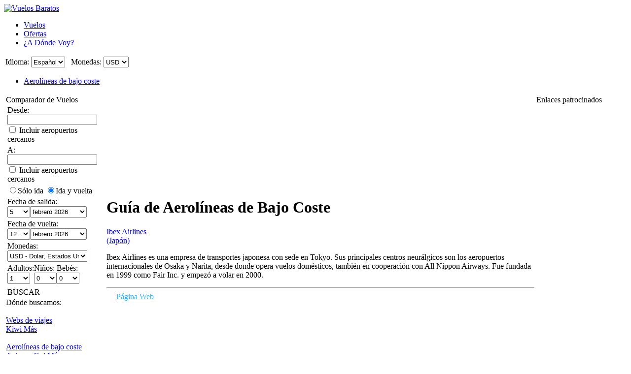

--- FILE ---
content_type: text/html; charset=UTF-8
request_url: https://www.vuelosbaratos.bo/VuelosBajoCoste/web/Airline/Ibex%20Airlines/LowCostAirline.aspx
body_size: 15818
content:

<!DOCTYPE html PUBLIC "-//W3C//DTD XHTML 1.0 Strict//EN"
  "http://www.w3.org/TR/xhtml1/DTD/xhtml1-strict.dtd">
<html xmlns="http://www.w3.org/1999/xhtml" xml:lang="es-BO" lang="es-BO" prefix="og: http://ogp.me/ns#">
<head>
	<title>Guía de Aerolíneas de Bajo Coste - Ibex Airlines </title>
	<meta name="viewport" content="width=device-width, initial-scale=1"/>
	<meta name="description" content="Vuelos Baratos desde Bolivia, Ahorra tiempo y dinero con el comparador de vuelos  más innovador y extenso de Bolivia."/>
	<meta name="keywords" content="Ofertas de Vuelos Baratos, vuelos de bajo coste, vuelos low cost, hoteles baratos, Aerolíneas de Bajo Coste,Guía de Aerolíneas de Bajo Coste,Ibex Airlines "/>
	<meta property="og:title" content="VuelosBaratos.bo - Guía de Aerolíneas de Bajo Coste - Ibex Airlines " />
	<meta property="og:image" content="https://www.vuelosbaratos.bo/themes/v2009_R/i/logos/logo-es-BO.png" />
	<meta property="og:description" content="Vuelos Baratos desde Bolivia, Ahorra tiempo y dinero con el comparador de vuelos  más innovador y extenso de Bolivia." />
	<meta http-equiv="Content-Type" content="text/html; charset=UTF-8"/>
	<link rel="shortcut icon" href="/i/vuelosbaratos.ico"/>
	<link type="text/css" rel="stylesheet" href="https://1.vbimg.com/themes/v2009_R/css/cfglobal.css"/>
	<link type="text/css" rel="stylesheet" href="https://1.vbimg.com/themes/v2009_R/css/staticcontent.css"/>
	<link type="text/css" rel="stylesheet" href="https://1.vbimg.com/themes/v2009_R/css/popcalendar.css"/>
	<script type="text/javascript" src="/js/dynamic/strings-es-bo.js?ts=1dc91355b883c61"></script>

	<script type="text/javascript">/*<![CDATA[*/
		FULL_PARAMS = '&Full=true&ShowIATA=true';
		EXTRA_PARAMS = '';
		ROOT_FOLDER = '/';
		FLIGHTS_FOLDER = '/OfertasVuelos/';
		CAL_IMG_FOLDER = 'https://1.vbimg.com/i/cal/';
	/*]]>*/</script>
	<script type="text/javascript" src="/js/min/popcalendar.min.js?ts=1d9fc3fa617ff30"></script>
	<script type="text/javascript" src="/js/min/staticcontent.min.js?ts=1d4eafc8dc6ef30"></script>
	<script type="text/javascript" src="/js/min/Suggest.min.js?ts=1d496ec15e38eb0"></script>
	<script type="text/javascript">/*<![CDATA[*/
		var loadCommonSuggest = function () {
			var element = document.createElement('SCRIPT');
			element.setAttribute('src', '/AJAX/CommonSuggestItems.aspx?lang=es-BO');
			element.setAttribute('type', 'text/javascript');
			document.body.appendChild(element);
		};
		calPos = null;
		calWidth = 200;
		var processOnLoad = function () {
			loadCommonSuggest();
			if (typeof dateDropdownChangedLeftPane != 'undefined') { dateDropdownChangedLeftPane(); }
		};
	/*]]>*/</script>
	<style type="text/css">
	<!--
	.sitelink {
		display:inline-block;
		height:18px;
		padding-left:20px;
		line-height:18px;
		color:#24B5FE;text-decoration:underline;
		background:url(https://1.vbimg.com/themes/v2009_R/i/ico_web.gif) left center no-repeat;
	}
	.lcaDestinations {text-align:justify;}
	-->
	</style>
</head>
<body onload="processOnLoad()" onunload="return true;">
	<form name="CFLiveSearch" method="post" style="width:100%;height:100%;" id="CFLiveSearch">
<input type="hidden" name="__EVENTTARGET" id="__EVENTTARGET" value="" />
<input type="hidden" name="__EVENTARGUMENT" id="__EVENTARGUMENT" value="" />
<input type="hidden" name="__LASTFOCUS" id="__LASTFOCUS" value="" />
<input type="hidden" name="__VIEWSTATE" id="__VIEWSTATE" value="/[base64]" />

<script type="text/javascript">
<!--
var theForm = document.forms['CFLiveSearch'];
if (!theForm) {
    theForm = document.CFLiveSearch;
}
function __doPostBack(eventTarget, eventArgument) {
    if (!theForm.onsubmit || (theForm.onsubmit() != false)) {
        theForm.__EVENTTARGET.value = eventTarget;
        theForm.__EVENTARGUMENT.value = eventArgument;
        theForm.submit();
    }
}
// -->
</script>


<input type="hidden" name="__VIEWSTATEGENERATOR" id="__VIEWSTATEGENERATOR" value="E877E088" />
<input type="hidden" name="__EVENTVALIDATION" id="__EVENTVALIDATION" value="/wEdAI4BkUKwSCIE6Ox5cldDIkwqPyeUGy/epCMEzk1Abfsr9kste4VzmOyHknJCXmRNH5VGEceoBybQ3JlfFnp9OfM6/R6hTCIgGnhlIKTAgRinV8hpOomZ/lRNB/zyLWcEESzay/41htXlqnsBqR78V2rcBmDl9dT6HNm+p5fbXgopZVSWGkDueFKEulOsN5wk/DdSo79R2AjwgyBO/G6TvonzcNy0dGHTi7ZIgfnvHx/I4Kbq5ZJF0P1a6Jp5MN3T3zAtGItwI2z5YM7weeEPX+6YhXbTMlo42Jql+RsQgsro1Z3x5F38SEHesHfl5jbQ5+2h3vHMyxFB6IEvoFSqmNE8Q4i77b4yC2ek1mb2oTPDRNWOMSY7AJVCjcWaWAC/9tcf/0+63H+im4c5Idlwgr4/V3vCNHYrUCVgqsvOQuMcu+2RtUqMBiDKHTTLTpnqe8TFluHreX/d0JzoUYJR4DMLuwGUaLDSbpoTCGKKkTNtdMxsxybMsAiY8AaI12Xc1VJkIK3E0YbH26OXSMFEkA4+Zr5Ttb2rBWQ5gdgRDbOjTj9lp4X0Y4pvlN6GnVX94WmpCbAdwGH7bmDjYcHkN0Wm8Vjhd4AurZpGOmgIWinJ7WCHx4pcA4qqPZp68Hb/WcyO1vSMXEyhAGkcBIt+SdKGkQJhJy30emTvIv28lgc8eu384dBhgR3+31xU59z/3VgraofWasIBnkV08nZtz3dBU3xB5m/K9xEnQSx/Brjkw62GFAylDbTtw9VIVH4GY9BD3THM63Y+FmqkAR00KWDVWgyo55JkSwBU9lBSg0kai+R6B1wMGwbZvwBS/9HLnHE1sxI0ABMlQ3VsCPgZohA/DnRn1M/QiS3j7RjGljCRq8cPMTzjHAu2eSAmtJattddMlABQqj/hvrY6yU6KW4C/4SqDzQyvppbCcCmcqPuv+HJ2blyMnulR1ZdON7w4lbgLiBnwBTyAkdSlXzp1hEQLxLTCEhwFR/2eYp+sxKsbFBKLz+K7muJWGDdXm5d57IJzN2jbZLl3Mt8mgzutu0Ajc9r5BZ1hWXHPttWDp1tZ5Q4AYylJA0Hn85/hPa/9K9e36clNXs0Gh5RqZtH5XpuTTf0m5ckn7k+OU3d7t1zSRTSuWuCtu9noCNZ6JoO9unDkJhL09Y7C1hThIenmF3J+IKt3oRhc7v9jwUFMfoBrCf8QJU4snCtUto2JPEdCL/2j6oIfELRNNp+WGMc54RqVCYM9PXklGr3ezPF2spIvMhIane3uA2RBqNtoYfyrRqN2jk4fMBjxG3c9QJ/dO77WhV5cqJyqd4kITvLIkAdOkD6bZJqWSZK/5B5nFhDq428qkk89WK7r1qQvGsfiKNpR2gYfS4DuPI/u+fNR8GX6KhkKyFrF9LGRDyScc/8MpVhSgfQBLHMxQmUhtwry8HvPbEmrs08yOqhzCnUQO+64iPA9BJrLA7NgPc/ZUPdqwg4x/lWHZFJqCyWSJjK84rdqYRJjgeWwWrRvmFDxuFKuHxgKMz6H4/G14kEATIjA+c6dCM/nr1A1GoObp91RPRsr2af1+vxosk7qRWtZys5o6Es1eItp3HJ3Qr8zKjBG5VKr4U/Pxp9Y0DrV9sGBT0WoJfQxzH8DkthgTzYY/T5f/F/E2h4LlXfrUaXRIn6lVvNzkz03+C6qXBD2bH7PEhKgXc2rO4m+ZWMcO6h/LcWlEPnApnmWYGEu9oVFRJkSeb78DLQMhiCED25sjTuIH6BctTrcpZkFAgZ3sdJSNgmwD9oWz43m5UFN8RHH7bksNkBtQZQfn8XcD3nj0cql4e094hewOAEs3fyhGC6cSEyP6JXATr7xd7FyNAewcza5YondgDrpJsprYAxyLpGsSktK/dQnVtuKoUYtLHSuextfWqZic4AxglML4RugJViQEbYPTKgp6vmdlsJgpX2m21tKfzgzLc9Cdqd6YK9f8Jkas14zmYkkuaQR+RQUG8pCETlOT//aOMj/F0GnOIYCDeTys/ilgwhV6qbDtIFmx5i2hRJYAvBiS4lxNVkDWZZKTzI0t7vE1QTS0gaJh7ySIEZ+qLkLKE1do07XbUFAEa9HYhIhJa23fjHVe6mlqi88UzfBVJJgPQHbRRs7knGHdfAEjT4RleUZZrSOfhfwHgOHNHOhOU5S/gLVFUMPCio4Aa8MOlzUbGInHKfsm0bM2EiQQ2KUJMjWzyu1UeWrGucAZ1MJYNFESpKH0FN06xV3FH8OVrZHhcw4YmjUQRihKAJcp4F4MolCcBQeJr0kiibdiX0f24eBWOxd5UX8A4T6egeP0dk+2qfe9bKBE5ukIqb7SsYID/A72qOdqLsniqYiS2exQJXEjbORVZuOcKURSkLb8d2iMYcPhkUYHwoqL/kfVTDBX0dOGXVPIgxcY+MjsXg0hgsWtdfP2tt6wDAgzab374q5fjxkRol4E+F37wJ2lbtesMDagmEzERnv60/RY7LVpEdUpQBtYXNAjm7JYj3Q8hrP4oM277afAIAP0K7XIggqUIPBOl+EEG/gS0Rf+QR3JeHDP0aSA6re1Bko0zmkvFgZXkvM7qyo+rKk9ZJU/8JjcjuFLNuK2fsn2SUxm6nguZx2bXcnT7B5lG5Ii0e0V7cVzkOiEDSmzz0o+9TMXUDnL/[base64]/M59xPlnU1XkKRy7DN8YcyVeSziy0d/vJYmjNKVPHIoNPcN88X3JHqcMzqhikPV5AhOAHIM1qd/FfLdM9zt4Pj/YSlOXwLlKZNhvWFpC5EbReDfBQY2jYr4HrvOwpvw/lw7cVeGVWztnx1XFyTn4d/m70Zg7JnH" />
	<div class="bodycontainer">
	<table class="bodyTable" width="100%" height="100%" border="0" cellspacing="0" cellpadding="0">
		<tr>
			<td valign="top">
			<div class="containerWithoutFooter">
				
<script type="text/javascript">
var stopPage = function () {
	try {
		if (window.stop) { window.stop(); }
		else { document.execCommand('Stop'); }
	}
	catch (e) { }
};
</script>

<div class="mast">
	<div class="mastcontent">
		<div class="mastlogo">
			<a href="/" onclick="stopPage();">
				<img src="https://1.vbimg.com/themes/v2009_R/i/logos/logo-es-BO.png" class="logo" border="0" alt="Vuelos Baratos"/>
			</a>
		</div>
		<ul class="headerTabs">
			<li><span><a href="/">Vuelos</a></span></li><li><span><a href="/OfertasDeVuelos/">Ofertas</a></span></li><li><span><a href="/Adondevoy/">¿A Dónde Voy?</a></span></li>
		</ul>
	</div>
	<div class="top_round"><div class="top_round_right"><div class="top_round_bg"></div></div></div>
</div>
<div class="mastoptions">
<table id="dropdownOptions" border="0">
	<tr>
		
		<td>Idioma:</td><td><select name="top:ddLanguageTop" onchange="javascript:setTimeout(&#39;__doPostBack(\&#39;top$ddLanguageTop\&#39;,\&#39;\&#39;)&#39;, 0)" language="javascript" id="top_ddLanguageTop" class="selectBg styled" style="height:22px;">
	<option selected="selected" value="es-BO">Espa&#241;ol</option>
	<option value="en">English</option>

</select></td>
		<td width="4"></td>
		<td>Monedas:</td><td><script type="text/javascript">var setCurrencyCookie = function(val){ document.cookie = 'Currency=' + val + '; path=/;'; };</script><select name="top:ddCurrencyTop" onchange="setCurrencyCookie(this.value);setTimeout(&#39;__doPostBack(\&#39;top$ddCurrencyTop\&#39;,\&#39;\&#39;)&#39;, 0)" language="javascript" id="top_ddCurrencyTop" class="selectBg styled" style="height:22px;min-width:50px;">
	<option selected="selected" value="US">USD</option>
	<option value="BO">BOB</option>
	<option value="ES">EUR</option>
	<option value="CO">COP</option>
	<option value="AR">ARS</option>
	<option value="MX">MXN</option>
	<option value="CL">CLP</option>

</select></td>
	</tr>
</table>
</div>



<div class="topSubMenu">
	<ul class="subnav">
		
		<li class="blueDot">
			<a href="/VuelosBajoCoste/low-cost-airlines-guide.aspx">Aerolíneas de bajo coste</a>
		</li>
		
	</ul>
</div>

				<table cellspacing="4" cellpadding="0" width="100%" bgcolor="white" border="0">
					<tr>
						<td id="panelLeft" valign="top" align="left" style="width:200px;">
							
<script type="text/javascript" src="/js/min/flexitip.min.js?ts=1cc003c2107d160"></script>
<script type="text/javascript">/*<![CDATA[*/
	var tooltipAlert = function (message, options) {
		if (message == null || message == "") { return; }
		var bodyWidth = document.body.clientWidth;
		if (typeof (flexitip) != "undefined" && bodyWidth > 980) {
			var tipHtml = '<table cellpadding="0" cellspacing="0" border="0">' +
			'<tr><td class="alert_tl"></td><td class="alert_tr"></td></tr>' +
			'<tr><td colspan="2" class="alertContent">' + message + '</td></tr>' +
			'<tr><td class="alert_bl"></td><td class="alert_br"></td></tr></table>';
			flexitip.addTip(tipHtml, options);
		} else { alert(message); }
	};
	var dismissTooltipAlerts = function () {
		if (typeof (flexitip) != "undefined") { flexitip.clearTips(); }
	};
	var alertMethod = tooltipAlert;
	var dismissAlertMethod = dismissTooltipAlerts;
	var getElement = function (id){ return document.getElementById(id); };

	var parse_monthyear_leftpane = function (monthyear) {
		var strs = monthyear.split("-");
		var dateObj = new Object();
		dateObj.year = strs[0];
		dateObj.month = strs[1];
		return dateObj;
	};
	var parse_date_leftpane = function (dt) {
		var dateNow = new Date();
		var strs = dt.split("-");
		var dateObj = new Object();
		dateObj.year = (strs.length > 0 ? parseInt(strs[0], 10) : dateNow.getFullYear());
		dateObj.month = (strs.length > 1 ? parseInt(strs[1], 10) : (dateNow.getMonth() + 1));
		dateObj.day = (strs.length > 2 ? parseInt(strs[2], 10) : dateNow.getDate());
		return dateObj;
	};
	var calendarChangedLeftPane = function () {
		var depDateObj = parse_date_leftpane(getElement('leftPane_dtDepart').value);
		var retDateObj = parse_date_leftpane(getElement('leftPane_dtReturn').value);
		var depDate = new Date(depDateObj.year, depDateObj.month - 1, depDateObj.day);
		var retDate = new Date(retDateObj.year, retDateObj.month - 1, retDateObj.day);

		if (typeof today === 'undefined') { today = new Date(); }
		if (depDate < today) {
			depDate = today;
			setDropdownValue(getElement('leftPane_ddDepartDay'), depDate.getDate());
			setDropdownValue(getElement('leftPane_ddDepartMonth'), depDate.getFullYear() + "-" + (depDate.getMonth() + 1));
			getElement('leftPane_dtDepart').value = depDate.getFullYear() + "-" + (depDate.getMonth() + 1) + "-" + depDate.getDate();
		}

		if (retDate < depDate) {
			retDate = depDate;
			setDropdownValue(getElement('leftPane_ddReturnDay'), retDate.getDate());
			setDropdownValue(getElement('leftPane_ddReturnMonth'), retDate.getFullYear() + "-" + (retDate.getMonth() + 1));
			getElement('leftPane_dtReturn').value = retDate.getFullYear() + "-" + (retDate.getMonth() + 1) + "-" + retDate.getDate();
		}
	};
	var dateDropdownChangedLeftPane = function (sender) {
		var ddDepDay = getElement('leftPane_ddDepartDay');
		var ddDepMonth = getElement('leftPane_ddDepartMonth');
		var ddRetDay = getElement('leftPane_ddReturnDay');
		var ddRetMonth = getElement('leftPane_ddReturnMonth');
		var inputDepDate = getElement('leftPane_dtDepart');
		var inputRetDate = getElement('leftPane_dtReturn');

		var depDay = ddDepDay.value;
		var depYM = ddDepMonth.value;
		var depMonthYear = new parse_monthyear_leftpane(depYM);
		var depDate = new Date(depMonthYear.year, depMonthYear.month - 1, depDay);
		inputDepDate.value = depDate.getFullYear() + '-' + (depDate.getMonth() + 1) + '-' + depDate.getDate();

		var retDay = ddRetDay.value;
		var retYM = ddRetMonth.value;
		var retMonthYear = new parse_monthyear_leftpane(retYM);
		var retDate = new Date(retMonthYear.year, retMonthYear.month - 1, retDay);
		inputRetDate.value = retDate.getFullYear() + '-' + (retDate.getMonth() + 1) + '-' + retDate.getDate();

		if (typeof today === 'undefined') { today = new Date(); }
		if (depDate < today) { depDate = today; }
		setDropdownValue(ddDepDay, depDate.getDate());
		setDropdownValue(ddDepMonth, depDate.getFullYear() + '-' + (depDate.getMonth() + 1));
		inputDepDate.value = depDate.getFullYear() + '-' + (depDate.getMonth() + 1) + '-' + depDate.getDate();

		if (retDate < depDate) {
			if (sender == ddRetDay) { retDate.setMonth(depDate.getMonth() + 1); }
			else { retDate = depDate; }
		}
		setDropdownValue(ddRetDay, retDate.getDate());
		setDropdownValue(ddRetMonth, retDate.getFullYear() + '-' + (retDate.getMonth() + 1));
		inputRetDate.value = retDate.getFullYear() + '-' + (retDate.getMonth() + 1) + '-' + retDate.getDate();
	};
	var validateFormLeftPane = function () {
		dismissAlertMethod();
		if (abortSuggest) { abortSuggest(); }

		var errAptDep = getElement('errAptDep');
		var errAptDest = getElement('errAptDest');
		var errDateReturn = getElement('errDateReturn');

		var depField = getElement('leftPane_tbAptDep');
		var destField = getElement('leftPane_tbAptDest');
		var depIATAField = getElement('leftPane_tbDepIata');
		var destIATAField = getElement('leftPane_tbDestIata');

		var chkFlightField = getElement('chkFlight');
		var chkTrainField = getElement('leftPane_chkTrain');
		var chkBusField = getElement('leftPane_chkBus');
		var chkFerryField = getElement('leftPane_chkFerry');
		var chkBusinessClassField = getElement('leftPane_cbBusinessClass');
		var currency = getElement('leftPane_ddCurrency');
		var chkResidentsField = getElement('chkResidentLeft');

		var isError = false;

		if (trim(depField.value) == '') {
			errAptDep.innerHTML = '<font color="red">X</font>';
			isError = true;
			FocusItem(depField);
			alertMethod(TXT_NO_DEP_ERROR, { anchor: depField, anchorPos: "right" });
		}
		else { errAptDep.innerHTML = ''; }

		if (trim(destField.value) == '') {
			errAptDest.innerHTML = '<font color="red">X</font>';
			isError = true;
			FocusItem(destField);
			alertMethod(TXT_NO_DEST_ERROR, { anchor: destField, anchorPos: "right" });
		}
		else { errAptDest.innerHTML = ''; }

		if (trim(depIATAField.value) != '' &&
			(depIATAField.value == destIATAField.value ||
				trim(destField.value) == trim(depField.value))) {
			errAptDest.innerHTML = '<font color="red">X</font>';
			isError = true;
			FocusItem(destField);
			alertMethod(TXT_SAME_DEP_DEST_ERROR, { anchor: destField, anchorPos: "right" });
		}
		else if (!isError) { errAptDest.innerHTML = ''; }

		var depDateElems = getElement('leftPane_dtDepart').value.split('-');
		var retDateElems = getElement('leftPane_dtReturn').value.split('-');
		var blnOneWay = getElement('leftPane_optOneWay').checked;

		try {
			var dtDepart = new Date(depDateElems[0], depDateElems[1], depDateElems[2]);
			var dtReturn = new Date(retDateElems[0], retDateElems[1], retDateElems[2]);
			if (!blnOneWay && dtDepart > dtReturn) {
				errDateReturn.innerHTML = '<font color="red">X</font>';
				isError = true;
			}
			else { errDateReturn.innerHTML = ''; }
		}
		catch (e) {
			errDateReturn.innerHTML = '<font color="red">X</font>';
			isError = true;
		}

		var ddInfants = getElement('leftPane_ddInfants');
		var ddAdults = getElement('leftPane_ddAdults');
		if (ddInfants.value > ddAdults.value) {
			isError = true;
			alertMethod(TXT_INVALID_NO_INFANTS, { anchor: ddInfants, anchorPos: "right" });
			ddInfants.focus();
		}

		if (chkFlightField && chkTrainField && chkBusField && chkFerryField) {
			var hasTransport = chkFlightField.checked || chkTrainField.checked || chkBusField.checked || chkFerryField.checked;
			if (!hasTransport) {
				isError = true;
				alertMethod(TXT_NO_TRANSPORT, { anchor: chkFerryField, anchorPos: "right" });
			}
		}

		if (isError) { return false; }

		var depIATA = getElement('leftPane_tbDepIata').value;
		var destIATA = getElement('leftPane_tbDestIata').value;

		var URL = '/OfertasVuelos/' + (depIATA.length == 0 || destIATA.length == 0 ? 'preflysearch.aspx' : 'searching.aspx');
		URL += '?depcity=' + encodeURIComponent(cleanUrlText(depField.value));
		URL += '&depIATA=' + depIATAField.value;
		URL += '&destcity=' + encodeURIComponent(cleanUrlText(destField.value));
		URL += '&destIATA=' + destIATAField.value;
		URL += '&depart=' + getElement('leftPane_dtDepart').value;
		URL += '&return=' + (getElement('leftPane_optOneWay').checked ? '' : getElement('leftPane_dtReturn').value);
		URL += '&adults=' + getElement('leftPane_ddAdults').value;
		URL += '&children=' + getElement('leftPane_ddChildren').value;
		URL += '&infants=' + getElement('leftPane_ddInfants').value;
		URL += '&currency=' + currency.value;
		URL += '&flway=' + (getElement('leftPane_optOneWay').checked ? 'True' : 'False');
		URL += '&flight=' + (chkFlightField ? chkFlightField.checked : 'true');

		if (chkTrainField && chkTrainField.checked) { URL += '&train=true'; }
		if (chkBusField && chkBusField.checked) { URL += '&bus=true'; }
		if (chkFerryField && chkFerryField.checked) { URL += '&ferry=true'; }
		if (chkBusinessClassField && chkBusinessClassField.checked) { URL += '&BusinessClass=true'; }
		if (chkResidentsField && chkResidentsField.checked) { URL += '&resident=true'; }

		var lang = 'es-BO';
		URL += '&lang=' + lang;

		var chkDepNearbyField = getElement('chkDepNearby');
		var chkDestNearbyField = getElement('chkDestNearby');
		var depNearby = false;
		var destNearby = false;

		// Add parameters for ALL Airport search
		if (depField.value.indexOf(TXT_ALL_AIRPORTS) != -1) { depNearby = true; }
		if (!depNearby && chkDepNearbyField) { depNearby = chkDepNearbyField.checked; }

		// Add parameters for ALL Airport search
		if (destField.value.indexOf(TXT_ALL_AIRPORTS) != -1) { destNearby = true; }
		if (!destNearby && chkDestNearbyField) { destNearby = chkDestNearbyField.checked; }

		if (depNearby) { URL += '&DepAll=1'; }
		if (destNearby) { URL += '&DestAll=1'; }

		var hasUxConsent = (typeof (ConsentManager) == "undefined" || ConsentManager.HasConsent(ConsentManager.CookieCategory.UserExperience));
		if (hasUxConsent && currency && currency.value.length > 0) {
			document.cookie = 'Currency=' + currency.value + '; path=/;';
		}

		window.location.href = URL;
		return false;
	};
	var cleanUrlText = function (txt) {
		var cleanTxt = txt.replace(/[<]\s*script[^>]*[>]/g, " ");
		cleanTxt = cleanTxt.replace(/[<][/]\s*script[^>]*[>]/g, " ");
		return trim(cleanTxt);
	};
	var FocusItem = function (elem) {
		elem.focus();
		elem.select();
	};
	var trim = function (str) { return str.replace(/^\s+|\s+$/g, ''); };
	var setDropdownValue = function (ctl, val) {
		if (ctl) { ctl.value = val; }
	};
	var setDisabled = function (ctl, val) {
		if (ctl && ctl.disabled != null) { ctl.disabled = val; }
	};
/*]]>*/</script>

<script type="text/javascript">/*<![CDATA[*/
	var suggestCallbackLeft = null;
/*]]>*/</script>
<table id="leftPane_RefineSearch" width="200" border="0" cellspacing="0" cellpadding="0">
	<tr>
		<td>
			<div class="SidebarTitle"><div class="searchTitle">
				<a onclick="toggleDisplay(this,'rowSearch','SidebarOpen','SidebarClose');dismissAlertMethod();" class="SidebarClose">Comparador de Vuelos</a>
			</div></div>
			<div id="rowSearch">
				<table class="SearchForm" id="tbSearchBox">
					<tr>
						<td>
							Desde:&nbsp;<span id="errAptDep"></span><br/>
							<div class="animbox2">
							<input name="leftPane:tbAptDep" type="text" maxlength="100" id="leftPane_tbAptDep" class="inputBg" autocomplete="off" onfocus="LoadSuggestLeftV2({item:this,iata:&#39;leftPane_tbDepIata&#39;,lang:&#39;es-BO&#39;,img:&#39;imgLoadDepSuggest&#39;,send:validateFormLeftPane,callback:suggestCallbackLeft})" style="width:174px;width:174px;" />
							<img src="https://1.vbimg.com/i/snake_sml_3.gif" id="imgLoadDepSuggest" class="anim2" style="display:none;" width="16" height="16" hspace="2" align="middle"/>
							</div>
							<div class="nearbyAirportOption"><input type="checkbox" id="chkDepNearby" />&nbsp;<label for="chkDepNearby">Incluir aeropuertos cercanos</label></div>
							<input name="leftPane:tbDepIata" type="hidden" id="leftPane_tbDepIata" />
						</td>
					</tr>
					<tr>
						<td>
							A:&nbsp;<span id="errAptDest"></span><br/>
							<div class="animbox2">
							<input name="leftPane:tbAptDest" type="text" maxlength="100" id="leftPane_tbAptDest" class="inputBg" autocomplete="off" onfocus="LoadSuggestLeftV2({item:this,iata:&#39;leftPane_tbDestIata&#39;,lang:&#39;es-BO&#39;,img:&#39;imgLoadDestSuggest&#39;,send:validateFormLeftPane,callback:suggestCallbackLeft})" style="width:174px;width:174px;" />
							<img src="https://1.vbimg.com/i/snake_sml_3.gif" id="imgLoadDestSuggest" class="anim2" style="display:none;" width="16" height="16" hspace="2" align="middle"/>
							</div>
							<div class="nearbyAirportOption"><input type="checkbox" id="chkDestNearby" />&nbsp;<label for="chkDestNearby">Incluir aeropuertos cercanos</label></div>
							<input name="leftPane:tbDestIata" type="hidden" id="leftPane_tbDestIata" />
						</td>
					</tr>
					<tr>
						<td>
							
							<div class="journeySelector">
								<span class="paddedRadio"><input id="leftPane_optOneWay" type="radio" name="leftPane:FLWay" value="1" onclick="SetItemDisabled([&#39;leftPane_ddReturnDay&#39;,&#39;leftPane_ddReturnMonth&#39;],true);" /><label for="leftPane_optOneWay">Sólo ida</label></span>
								<span class="unpaddedRadio"><input id="leftPane_optReturn" type="radio" name="leftPane:FLWay" value="2" checked="checked" onclick="SetItemDisabled([&#39;leftPane_ddReturnDay&#39;,&#39;leftPane_ddReturnMonth&#39;],false);" /><label for="leftPane_optReturn">Ida y vuelta</label></span>
							</div>
						</td>
					</tr>
					<tr>
						<td>
							Fecha de salida: <span id="errDateDepart"></span><br/>
							<table class="calendarTable" cellpadding="0" cellspacing="0"><tr>
							<td><select name="leftPane:ddDepartDay" id="leftPane_ddDepartDay" class="selectBg" onchange="dateDropdownChangedLeftPane(this)" style="width:46px;height:23px;">
			<option value="1">1</option>
			<option value="2">2</option>
			<option value="3">3</option>
			<option value="4">4</option>
			<option selected="selected" value="5">5</option>
			<option value="6">6</option>
			<option value="7">7</option>
			<option value="8">8</option>
			<option value="9">9</option>
			<option value="10">10</option>
			<option value="11">11</option>
			<option value="12">12</option>
			<option value="13">13</option>
			<option value="14">14</option>
			<option value="15">15</option>
			<option value="16">16</option>
			<option value="17">17</option>
			<option value="18">18</option>
			<option value="19">19</option>
			<option value="20">20</option>
			<option value="21">21</option>
			<option value="22">22</option>
			<option value="23">23</option>
			<option value="24">24</option>
			<option value="25">25</option>
			<option value="26">26</option>
			<option value="27">27</option>
			<option value="28">28</option>
			<option value="29">29</option>
			<option value="30">30</option>
			<option value="31">31</option>

		</select></td>
							<td><select name="leftPane:ddDepartMonth" id="leftPane_ddDepartMonth" class="selectBg" onchange="dateDropdownChangedLeftPane(this)" style="width:115px;height:23px;">
			<option value="2026-1">enero 2026</option>
			<option selected="selected" value="2026-2">febrero 2026</option>
			<option value="2026-3">marzo 2026</option>
			<option value="2026-4">abril 2026</option>
			<option value="2026-5">mayo 2026</option>
			<option value="2026-6">junio 2026</option>
			<option value="2026-7">julio 2026</option>
			<option value="2026-8">agosto 2026</option>
			<option value="2026-9">septiembre 2026</option>
			<option value="2026-10">octubre 2026</option>
			<option value="2026-11">noviembre 2026</option>
			<option value="2026-12">diciembre 2026</option>

		</select></td>
							<td><div class="calendarSmall" onclick="return popUpCalendar(this, 'yyyy-m-d', 'leftPane_dtDepart', 'leftPane_ddDepartDay', 'leftPane_ddDepartMonth', calendarChangedLeftPane)"></div></td>
							</tr></table>
							<input name="leftPane:dtDepart" type="hidden" id="leftPane_dtDepart" value="2026-2-5" />
						</td>
					</tr>
					<tr>
						<td id="tdReturnDate">
							Fecha de vuelta:&nbsp;<span id="errDateReturn"></span><br/>
							<table class="calendarTable" cellpadding="0" cellspacing="0"><tr>
							<td><select name="leftPane:ddReturnDay" id="leftPane_ddReturnDay" class="selectBg" onchange="dateDropdownChangedLeftPane(this)" style="width:46px;height:23px;">
			<option value="1">1</option>
			<option value="2">2</option>
			<option value="3">3</option>
			<option value="4">4</option>
			<option value="5">5</option>
			<option value="6">6</option>
			<option value="7">7</option>
			<option value="8">8</option>
			<option value="9">9</option>
			<option value="10">10</option>
			<option value="11">11</option>
			<option selected="selected" value="12">12</option>
			<option value="13">13</option>
			<option value="14">14</option>
			<option value="15">15</option>
			<option value="16">16</option>
			<option value="17">17</option>
			<option value="18">18</option>
			<option value="19">19</option>
			<option value="20">20</option>
			<option value="21">21</option>
			<option value="22">22</option>
			<option value="23">23</option>
			<option value="24">24</option>
			<option value="25">25</option>
			<option value="26">26</option>
			<option value="27">27</option>
			<option value="28">28</option>
			<option value="29">29</option>
			<option value="30">30</option>
			<option value="31">31</option>

		</select></td>
							<td><select name="leftPane:ddReturnMonth" id="leftPane_ddReturnMonth" class="selectBg" onchange="dateDropdownChangedLeftPane(this)" style="width:115px;height:23px;">
			<option value="2026-1">enero 2026</option>
			<option selected="selected" value="2026-2">febrero 2026</option>
			<option value="2026-3">marzo 2026</option>
			<option value="2026-4">abril 2026</option>
			<option value="2026-5">mayo 2026</option>
			<option value="2026-6">junio 2026</option>
			<option value="2026-7">julio 2026</option>
			<option value="2026-8">agosto 2026</option>
			<option value="2026-9">septiembre 2026</option>
			<option value="2026-10">octubre 2026</option>
			<option value="2026-11">noviembre 2026</option>
			<option value="2026-12">diciembre 2026</option>

		</select></td>
							<td><div class="calendarSmall" onclick="return popUpCalendar(this, 'yyyy-m-d', 'leftPane_dtReturn', 'leftPane_ddReturnDay', 'leftPane_ddReturnMonth', calendarChangedLeftPane)"></div></td>
							</tr></table>
							<input name="leftPane:dtReturn" type="hidden" id="leftPane_dtReturn" value="2026-2-12" />
						</td>
					</tr>
					<tr>
						<td>
							Monedas:<br/>
							<select name="leftPane:ddCurrency" id="leftPane_ddCurrency" class="selectBg" style="width:162px;height:23px;">
			<option selected="selected" value="US">USD - Dolar, Estados Unidos</option>
			<option value="BO">BOB - Boliviano, Boliviano</option>
			<option value="ES">EUR - Euro</option>
			<option value="CO">COP - Peso, Colombiano</option>
			<option value="AR">ARS - Peso, Argentino</option>
			<option value="MX">MXN - Peso, M&#233;xico</option>
			<option value="CL">CLP - Peso, Chileno</option>

		</select>
						</td>
					</tr>
					<tr>
						<td valign="bottom">
							<table cellpadding="0" cellspacing="0" border="0">
								<tr>
									<td class="paxCell">Adultos:<br/>
										<select name="leftPane:ddAdults" id="leftPane_ddAdults" class="selectBg" style="width:46px;height:23px;">
			<option selected="selected" value="1">1</option>
			<option value="2">2</option>
			<option value="3">3</option>
			<option value="4">4</option>
			<option value="5">5</option>
			<option value="6">6</option>
			<option value="7">7</option>
			<option value="8">8</option>
			<option value="9">9</option>

		</select>
									</td>
									<td class="paxCell">Niños:<br/>
										<select name="leftPane:ddChildren" id="leftPane_ddChildren" class="selectBg" style="width:46px;height:23px;">
			<option selected="selected" value="0">0</option>
			<option value="1">1</option>
			<option value="2">2</option>
			<option value="3">3</option>
			<option value="4">4</option>
			<option value="5">5</option>
			<option value="6">6</option>
			<option value="7">7</option>
			<option value="8">8</option>
			<option value="9">9</option>

		</select>
									</td>
									<td>Bebés:<br/>
										<select name="leftPane:ddInfants" id="leftPane_ddInfants" class="selectBg" style="width:46px;height:23px;">
			<option selected="selected" value="0">0</option>
			<option value="1">1</option>
			<option value="2">2</option>
			<option value="3">3</option>
			<option value="4">4</option>
			<option value="5">5</option>
			<option value="6">6</option>
			<option value="7">7</option>
			<option value="8">8</option>
			<option value="9">9</option>

		</select>
									</td>
								</tr>
							</table>
							
						</td>
					</tr>
					<tr>
						<td>
						
						</td>
					</tr>
					<tr>
						<td class="buttonCell">
							<div class="smallbutton" onclick="validateFormLeftPane()"><span class="text">
							BUSCAR
							</span></div>
						</td>
					</tr>
				</table>
			</div>
			
			<div class="lightRound2">
				<span class="tl"><span class="tr"></span></span>
				<div class="roundLeft"><div class="roundRight">
				<table width="100%" cellspacing="0" cellpadding="0" border="0">
					<tr>
						<td>
							<div class="sidebarText">Dónde buscamos:</div>
							<div class="leftnavTitle">
							<br/>
							<a href="/airlines.aspx#OnlineAgents">
								Webs de viajes</a>
							</div>
							<div class="leftnav">
							
								<a href="/redirect.aspx?opid=601240&url=" rel="nofollow" target="_blank">
									Kiwi
								</a>
							
								<a class="morenav" href="/airlines.aspx#OnlineAgents">
									Más
								</a>
							</div>
							<div class="leftnavTitle">
							<br/>
							<a href="/airlines.aspx#LowCost">
								Aerolíneas de bajo coste</a>
							</div>
							<div class="leftnav">
							
								<a href="/redirect.aspx?opid=600949&url=" rel="nofollow" target="_blank">
									Avianca
								</a>
							
								<a href="/redirect.aspx?opid=600476&url=" rel="nofollow" target="_blank">
									Gol
								</a>
							
								<a class="morenav" href="/airlines.aspx#LowCost">
									Más
								</a>
							</div>
							<div class="leftnavTitle">
							<br/>
							<a href="/airlines.aspx#National">
								Aerolíneas tradicionales</a>
							</div>
							<div class="leftnav">
							
								<a href="/redirect.aspx?opid=600553&url=" rel="nofollow" target="_blank">
									Aerolineas Argentinas
								</a>
							
								<a class="morenav" href="/airlines.aspx#National">
									Más
								</a>
							</div>
						</td>
					</tr>
				</table>
				</div></div>
				<span class="bl"><span class="br"></span></span>
			</div>
		</td>
	</tr>
</table>


						</td>
						<td class="genericContent">
							<h1>Guía de Aerolíneas de Bajo Coste</h1>
							<div class="lcaOperator" style="background-image:url(https://1.vbimg.com/i/tails/ibex-sm.gif);">
								<a href="/redirect.aspx?opid=600624&url=" target="_blank">
									Ibex Airlines <br/>
									(Japón)
								</a>
							</div>
							<p class="lcaDetails">
								Ibex Airlines es una empresa de transportes japonesa con sede en Tokyo. Sus principales centros neurálgicos son los aeropuertos internacionales de Osaka y Narita, desde donde opera vuelos domésticos, también en cooperación con All Nippon Airways. Fue fundada en 1999 como Fair Inc. y empezó a volar en 2000.
							</p>
							<p>
								
								<hr/>
								<a class="sitelink" rel="nofollow" href="/redirect.aspx?opid=600624&url=" target="_blank">Página Web</a>
							</p>
						</td>
						<td id="panelRight" valign="top" style="width:180px;">
							<!-- Previous Searches -->
							
							
									<div class="SidebarTitle">
										Enlaces patrocinados
									</div>
								



	<script type="text/javascript">/*<![CDATA[*/
		google_ad_client = "ca-pub-9576776755089907";
		google_ad_slot = "2133363601";
		google_ad_width = 160;
		google_ad_height = 600;
		google_container_id = null;
		google_ad_format = "160x600_as";
		google_ad_channel = "";
		google_color_border = "FFFFFF";
		google_color_bg = "FFFFFF";
		google_color_link = "0F6FAF";
		google_color_url = "36B14E";
		google_color_text = "232120";
	/*]]>*/</script>
	<script type="text/javascript" src="https://pagead2.googlesyndication.com/pagead/show_ads.js"></script>
	



						</td>
					</tr>
				</table>
			</div>
			</td>
		</tr>
		<tr>
			<td valign="bottom" height="1">
<div class="footer_container">
<div class="innertop"><div class="right"></div></div>
<div class="foot_outer foot_top">
	<img src="https://1.vbimg.com/i/t.gif" width="960" height="1" alt=""/>
	<ul class="footer footerText1">
	
		<li><a href="/faq.aspx" rel="nofollow">Preguntas Frecuentes</a></li>
		<li class="liDivide">|</li>
		<li><a href="/feedback.aspx" rel="nofollow">Tu Opinión</a></li>
	
		<li class="liDivide">|</li>
		<li><a href="/sitemap.aspx">Mapa del sitio</a></li>
	
	
	</ul>
</div>
<div class="footer2_outer">
<table cellpadding="0" cellspacing="0" align="center" class="footer2_tbl">
	<tr>
		<td class="footerpanel1_top">
			<div class="footerpanel_inner">
				<h4><img src="https://1.vbimg.com/i/footer_plane.gif" width="41" height="26" border="0" alt=""/><a href="/aboutus.aspx" rel="nofollow">Sobre nosotros</a></h4>
				<div class="blurb">
					Vuelos Baratos es un buscador independiente de vuelos y hoteles. Con un solo click Vuelos Baratos encontrará las mejores ofertas de vuelos low cost, de aerolíneas tradicionales, agencias de viaje, y otros proveedores de vuelos.
				</div>
			</div>
		</td>
		<td width="12"><img src="https://1.vbimg.com/i/t.gif" width="1" height="100" border="0" alt=""/></td>
		<td class="footerpanel2_top">
			<div class="footerpanel_inner">
				<h4><img src="https://1.vbimg.com/i/footer_plane.gif" width="41" height="26" border="0" alt="Ofertas de vuelos"/><a href="/OfertasDeVuelos/">Ofertas de vuelos</a>:</h4>
				
<ul class="footerCloud">

	<li><a href="/vuelos-a/arequipa-perú.htm" class="tag2" title="Vuelos Arequipa">Vuelos Baratos Arequipa</a>&#32;</li>
	
	<li><a href="/vuelos-a/barcelona-españa.htm" class="tag0" title="Vuelos Barcelona">Vuelos Baratos Barcelona</a>&#32;</li>
	
	<li><a href="/vuelos-a/biarritz-francia.htm" class="tag4" title="Vuelos Biarritz">Vuelos Baratos Biarritz</a>&#32;</li>
	
	<li><a href="/vuelos-a/brasilia-brasil.htm" class="tag1" title="Vuelos Brasilia">Vuelos Baratos Brasilia</a>&#32;</li>
	
	<li><a href="/vuelos-a/bruselas-bélgica.htm" class="tag1" title="Vuelos Bruselas">Vuelos Baratos Bruselas</a>&#32;</li>
	
	<li><a href="/vuelos-a/cartagena-colombia.htm" class="tag1" title="Vuelos Cartagena">Vuelos Baratos Cartagena</a>&#32;</li>
	
	<li><a href="/vuelos-a/ciudad-de-guatemala-guatemala.htm" class="tag3" title="Vuelos Ciudad de Guatemala">Vuelos Baratos Ciudad de Guatemala</a>&#32;</li>
	
	<li><a href="/vuelos-a/dublín-irlanda.htm" class="tag3" title="Vuelos Dublín">Vuelos Baratos Dublín</a>&#32;</li>
	
	<li><a href="/vuelos-a/dunedin-nueva-zelanda.htm" class="tag2" title="Vuelos Dunedin">Vuelos Baratos Dunedin</a>&#32;</li>
	
	<li><a href="/vuelos-a/la-paz-bolivia.htm" class="tag1" title="Vuelos La Paz">Vuelos Baratos La Paz</a>&#32;</li>
	
	<li><a href="/vuelos-a/madrid-españa.htm" class="tag4" title="Vuelos Madrid">Vuelos Baratos Madrid</a>&#32;</li>
	
	<li><a href="/vuelos-a/milán-italia.htm" class="tag3" title="Vuelos Milán">Vuelos Baratos Milán</a>&#32;</li>
	
	<li><a href="/vuelos-a/newark-eeuu.htm" class="tag2" title="Vuelos Newark">Vuelos Baratos Newark</a>&#32;</li>
	
	<li><a href="/vuelos-a/nueva-york-eeuu.htm" class="tag2" title="Vuelos Nueva York">Vuelos Baratos Nueva York</a>&#32;</li>
	
	<li><a href="/vuelos-a/san-sebastian-españa.htm" class="tag4" title="Vuelos San Sebastian">Vuelos Baratos San Sebastian</a>&#32;</li>
	
	<li><a href="/vuelos-a/santa-cruz-de-la-sierra-bolivia.htm" class="tag0" title="Vuelos Santa Cruz de la Sierra">Vuelos Baratos Santa Cruz de la Sierra</a>&#32;</li>
	
	<li><a href="/vuelos-a/sao-paulo-brasil.htm" class="tag0" title="Vuelos Sao Paulo">Vuelos Baratos Sao Paulo</a>&#32;</li>
	
	<li><a href="/vuelos-a/sevilla-españa.htm" class="tag4" title="Vuelos Sevilla">Vuelos Baratos Sevilla</a>&#32;</li>
	
	<li><a href="/vuelos-a/toulouse-francia.htm" class="tag4" title="Vuelos Toulouse">Vuelos Baratos Toulouse</a>&#32;</li>
	
	<li><a href="/vuelos-a/turín-italia.htm" class="tag3" title="Vuelos Turín">Vuelos Baratos Turín</a>&#32;</li>
	
</ul>
				<a class="azlink" href="/OfertasDeVuelos/">Ver todos los destinos (A-Z)</a>
			</div>
		</td>
	</tr>
	<tr>
		<td class="footerpanel1_btm">&nbsp;</td>
		<td></td>
		<td class="footerpanel2_btm">&nbsp;</td>
	</tr>
</table>
<ul class="footer2 footer2_text">
	<li>&copy; 2008-2026 <a href="http://www.vuelosbaratos.es">Vuelos Baratos</a> Ltd. Todos los derechos reservados</li>
	<li>|</li>
	<li><a href="/terms.aspx" rel="nofollow">Aviso Legal</a></li>
	<li>|</li>
	<li><a href="/privacy.aspx" rel="nofollow">Confidencialidad</a></li>
	
	
</ul>

<div class="droplist">
<ul class="item">
<li id="toggleFooterLinks">
<span class="lbl">Cambiar País: </span><span class="drop_arrow">
Vuelos Baratos (Bolivia)
<img src="https://1.vbimg.com/i/footer/flags2/BO.gif" width="19" height="16" border="0" alt="Vuelos Baratos"/>
</span>
</li>
<li class="lbl">Idioma: </li>
	<li><a href="/" rel="nofollow"><img src="https://1.vbimg.com/i/footer/lang/es.gif" width="19" height="16" border="0" alt="Español"/> Español</a></li>
	<li>|</li>
	<li><a href="/en/" rel="nofollow"><img src="https://1.vbimg.com/i/footer/lang/en.gif" width="19" height="16" border="0" alt="English"/> English</a></li>
	
</ul>
</div>
<div id="footerLinks" class="item_sub">

<ul class="footer_flags">

	<li>
		<a href="https://www.vuelosbaratos.com.uy" rel="nofollow" style="background:url(https://1.vbimg.com/i/footer/flags2/UY.gif) no-repeat left center;padding-left:22px;">
		Vuelos Baratos</a> (UY)
	</li>
	
	<li>
		<a href="https://www.vuelosbaratos.com.py" rel="nofollow" style="background:url(https://1.vbimg.com/i/footer/flags2/PY.gif) no-repeat left center;padding-left:22px;">
		Vuelos Baratos</a> (PY)
	</li>
	

	<li>
		<a href="https://www.vuelosbaratos.es" style="background:url(https://1.vbimg.com/i/footer/flags2/ES.gif) no-repeat left center;padding-left:22px;">
		Vuelos Baratos</a> (ES)
	</li>
	
	<li>
		<a href="https://www.vuelosbaratos.com.mx" style="background:url(https://1.vbimg.com/i/footer/flags2/MX.gif) no-repeat left center;padding-left:22px;">
		Vuelos Baratos</a> (MX)
	</li>
	
	<li>
		<a href="https://www.vuelosbaratos.com.co" style="background:url(https://1.vbimg.com/i/footer/flags2/CO.gif) no-repeat left center;padding-left:22px;">
		Vuelos Baratos</a> (CO)
	</li>
	
	<li>
		<a href="https://www.vuelosbaratos.cl" style="background:url(https://1.vbimg.com/i/footer/flags2/CL.gif) no-repeat left center;padding-left:22px;">
		Vuelos Baratos</a> (CL)
	</li>
	
	<li>
		<a href="https://www.volilowcost.it" style="background:url(https://1.vbimg.com/i/footer/flags2/IT.gif) no-repeat left center;padding-left:22px;">
		Voli Low Cost</a> (IT)
	</li>
	
</ul>

</div>

</div>
<div class="innerbtm"><div class="right"></div></div>
</div>
<script type="text/javascript">/*<![CDATA[*/
	try {
		if (typeof(setCalendarDate) != 'undefined') {
			setCalendarDate(new Date(2026,0,29));
		}
	} catch (ex) { }
/*]]>*/</script>
<a name="IP:ns3092257"></a>
<script type="text/javascript" src="/js/min/ConsentManager.min.js?ts=1d4832c80195310"></script>
<script type="text/javascript">/*<![CDATA[*/
	ConsentManager.Enabled = false;
	
    var GoogleAnalyticsKey = 'UA-227398-24';
    var GoogleAnalyticsDomain = '.vuelosbaratos.bo';
    if (!ConsentManager.HasConsent(ConsentManager.CookieCategory.Analytics)) {
	    GoogleAnalyticsDomain = {'storage': 'none'};
    }
    (function(i,s,o,g,r,a,m){i['GoogleAnalyticsObject']=r;i[r]=i[r]||function(){
	(i[r].q=i[r].q||[]).push(arguments)},i[r].l=1*new Date();a=s.createElement(o),
	m=s.getElementsByTagName(o)[0];a.async=1;a.src=g;m.parentNode.insertBefore(a,m)
	})(window,document,'script','https://www.google-analytics.com/analytics.js','ga');
    ga('create', GoogleAnalyticsKey, GoogleAnalyticsDomain);
    ga('set', 'anonymizeIp', true);
	ga('send', 'pageview');
	
/*]]>*/</script>
<script type="text/javascript" src="/js/min/cookietracker.min.js?ts=1d47aa1c38edc70"></script>


</td>
		</tr>
	</table>
	</div>
	</form>
</body>
</html>


--- FILE ---
content_type: text/html; charset=utf-8
request_url: https://www.google.com/recaptcha/api2/aframe
body_size: 266
content:
<!DOCTYPE HTML><html><head><meta http-equiv="content-type" content="text/html; charset=UTF-8"></head><body><script nonce="EcXm9kPbbmAKqpvrWdzdSg">/** Anti-fraud and anti-abuse applications only. See google.com/recaptcha */ try{var clients={'sodar':'https://pagead2.googlesyndication.com/pagead/sodar?'};window.addEventListener("message",function(a){try{if(a.source===window.parent){var b=JSON.parse(a.data);var c=clients[b['id']];if(c){var d=document.createElement('img');d.src=c+b['params']+'&rc='+(localStorage.getItem("rc::a")?sessionStorage.getItem("rc::b"):"");window.document.body.appendChild(d);sessionStorage.setItem("rc::e",parseInt(sessionStorage.getItem("rc::e")||0)+1);localStorage.setItem("rc::h",'1769713684168');}}}catch(b){}});window.parent.postMessage("_grecaptcha_ready", "*");}catch(b){}</script></body></html>

--- FILE ---
content_type: application/x-javascript; charset=UTF-8
request_url: https://www.vuelosbaratos.bo/AJAX/CommonSuggestItems.aspx?lang=es-BO
body_size: 7753
content:
AddCommon(["Abu Dhabi, Emiratos Árabes Unidos","AUH",1,"AE"]); AddCommon(["Agadir, Marruecos","AGA",1,"MA"]); AddCommon(["Alexandria (Todos los aeropuertos), Egipto","HBE",1,"EG"]); AddCommon(["Alexandria, Egipto","ALY",1,"EG"]); AddCommon(["Alexandria Borg El Arab, Egipto","HBE",1,"EG"]); AddCommon(["Alexandria (Luisiana) (Todos los aeropuertos), EEUU","AEX",1,"US"]); AddCommon(["Alexandria (Luisiana) Intl, EEUU","AEX",1,"US"]); AddCommon(["Alexandria (Luisiana) Esler Airfield, EEUU","ESF",1,"US"]); AddCommon(["Alghero, Italia","AHO",1,"IT"]); AddCommon(["Alicante, España","ALC",1,"ES"]); AddCommon(["Almería, España","LEI",1,"ES"]); AddCommon(["Amman (Todos los aeropuertos), Jordania","AMM",1,"JO"]); AddCommon(["Amman Queen Alia, Jordania","AMM",1,"JO"]); AddCommon(["Amman Marka, Jordania","ADJ",1,"JO"]); AddCommon(["Amsterdam, Países Bajos","AMS",1,"NL"]); AddCommon(["Anchorage Intl, EEUU","ANC",1,"US"]); AddCommon(["Anchorage Merrill Field, EEUU","MRI",1,"US"]); AddCommon(["Ancona, Italia","AOI",1,"IT"]); AddCommon(["Antalya, Turquía","AYT",1,"TR"]); AddCommon(["Asuncion, Paraguay","ASU",1,"PY"]); AddCommon(["Atenas, Grecia","ATH",1,"GR"]); AddCommon(["Atlanta, EEUU","ATL",1,"US"]); AddCommon(["Auckland, Nueva Zelanda","AKL",1,"NZ"]); AddCommon(["Balamaceda, Chile","BBA",1,"CL"]); AddCommon(["Baltimore, EEUU","BWI",1,"US"]); AddCommon(["Bangkok (Todos los aeropuertos), Tailandia","BKK",1,"TH"]); AddCommon(["Bangkok Suvarnabhumi, Tailandia","BKK",1,"TH"]); AddCommon(["Bangkok Don Muang Intl, Tailandia","DMK",1,"TH"]); AddCommon(["Barcelona, España","BCN",1,"ES"]); AddCommon(["Basilea, Suiza","BSL",1,"CH"]); AddCommon(["Belfast (Todos los aeropuertos), Irlanda del Norte","BFS",1,"GB0"]); AddCommon(["Belfast Intl, Irlanda del Norte","BFS",1,"GB0"]); AddCommon(["Belfast City, Irlanda del Norte","BHD",1,"GB0"]); AddCommon(["Belize City (Todos los aeropuertos), Belice","BZE",1,"BZ"]); AddCommon(["Belize City Philip S. W. Goldson, Belice","BZE",1,"BZ"]); AddCommon(["Belo Horizonte (Todos los aeropuertos), Brasil","BHZ",1,"BR"]); AddCommon(["Belo Horizonte Tancredo Neves, Brasil","CNF",1,"BR"]); AddCommon(["Belo Horizonte Pampulha, Brasil","PLU",1,"BR"]); AddCommon(["Bergen, Noruega","BGO",1,"NO"]); AddCommon(["Berlín (Todos los aeropuertos), Alemania","BER",1,"DE"]); AddCommon(["Berlín Schonefeld, Alemania","SXF",1,"DE"]); AddCommon(["Berlín Tegel, Alemania","TXL",1,"DE"]); AddCommon(["Berlín Brandenburg, Alemania","BER",1,"DE"]); AddCommon(["Bermejo, Bolivia","BJO",1,"BO"]); AddCommon(["Biarritz, Francia","BIQ",1,"FR"]); AddCommon(["Bilbao, España","BIO",1,"ES"]); AddCommon(["Birmingham, Inglaterra","BHX",1,"GB3"]); AddCommon(["Bodrum (Todos los aeropuertos), Turquía","BJV",1,"TR"]); AddCommon(["Bodrum, Turquía","BJV",1,"TR"]); AddCommon(["Bodrum Imsik, Turquía","BXN",1,"TR"]); AddCommon(["Bogotá, Colombia","BOG",1,"CO"]); AddCommon(["Bolonia, Italia","BLQ",1,"IT"]); AddCommon(["Bolonia Forli, Italia","FRL",1,"IT"]); AddCommon(["Bombay, India","BOM",1,"IN"]); AddCommon(["Boston (Todos los aeropuertos), EEUU","BOS",1,"US"]); AddCommon(["Boston, EEUU","BOS",1,"US"]); AddCommon(["Brasilia, Brasil","BSB",1,"BR"]); AddCommon(["Bratislava, Eslovaquia","BTS",1,"SK"]); AddCommon(["Brisbane, Australia","BNE",1,"AU"]); AddCommon(["Bruselas National, Bélgica","BRU",1,"BE"]); AddCommon(["Bruselas Charleroi, Bélgica","CRL",1,"BE"]); AddCommon(["Bucarest (Todos los aeropuertos), Rumanía","BUH",1,"RO"]); AddCommon(["Bucarest Baneasa, Rumanía","BBU",1,"RO"]); AddCommon(["Bucarest Otopeni, Rumanía","OTP",1,"RO"]); AddCommon(["Budapest, Hungría","BUD",1,"HU"]); AddCommon(["Buenos Aires (Todos los aeropuertos), Argentina","BUE",1,"AR"]); AddCommon(["Buenos Aires Ministro Pistarini, Argentina","EZE",1,"AR"]); AddCommon(["Buenos Aires J. Newberry Intl, Argentina","AEP",1,"AR"]); AddCommon(["Burbank, EEUU","BUR",1,"US"]); AddCommon(["Cagliari, Italia","CAG",1,"IT"]); AddCommon(["Calgary, Canadá","YYC",1,"CA"]); AddCommon(["Camiri, Bolivia","CAM",1,"BO"]); AddCommon(["Campinas (Todos los aeropuertos), Brasil","VCP",1,"BR"]); AddCommon(["Campinas Viracopos, Brasil","VCP",1,"BR"]); AddCommon(["Campinas Campo dos Amarais, Brasil","CPQ",1,"BR"]); AddCommon(["Cancun, México","CUN",1,"MX"]); AddCommon(["Cape Town, Sudáfrica","CPT",1,"ZA"]); AddCommon(["Caracas, Venezuela","CCS",1,"VE"]); AddCommon(["Cardiff, Gales","CWL",1,"GB2"]); AddCommon(["Casablanca, Marruecos","CMN",1,"MA"]); AddCommon(["Castellón, España","CDT",1,"ES"]); AddCommon(["Castro Mocopulli, Chile","MHC",1,"CL"]); AddCommon(["Castro Gamboa, Chile","WCA",1,"CL"]); AddCommon(["Changsha, China","CSX",1,"CN"]); AddCommon(["Charlotte, EEUU","CLT",1,"US"]); AddCommon(["Chengdu, China","CTU",1,"CN"]); AddCommon(["Chicago (Todos los aeropuertos), EEUU","CHI",1,"US"]); AddCommon(["Chicago O`Hare, EEUU","ORD",1,"US"]); AddCommon(["Chicago Midway, EEUU","MDW",1,"US"]); AddCommon(["Chongqing, China","CKG",1,"CN"]); AddCommon(["Ciudad de Belice Municipal, Belice","TZA",1,"BZ"]); AddCommon(["Ciudad de México (Todos los aeropuertos), México","MEX",1,"MX"]); AddCommon(["Ciudad de México Benito Juarez, México","MEX",1,"MX"]); AddCommon(["Ciudad de México Felipe Ángeles Intl, México","NLU",1,"MX"]); AddCommon(["Ciudad de México Atizapan, México","AZP",1,"MX"]); AddCommon(["Ciudad de Panamá (Todos los aeropuertos), Panamá","PTY",1,"PA"]); AddCommon(["Ciudad de Panamá Tocumen International, Panamá","PTY",1,"PA"]); AddCommon(["Ciudad de Panamá Marcos A. Gelabert Intl, Panamá","PAC",1,"PA"]); AddCommon(["Ciudad Ho Chi Minh, Vietnam","SGN",1,"VN"]); AddCommon(["Cobija, Bolivia","CIJ",1,"BO"]); AddCommon(["Cochabamba, Bolivia","CBB",1,"BO"]); AddCommon(["Colonia, Alemania","CGN",1,"DE"]); AddCommon(["Columbus (Todos los aeropuertos), EEUU","CMH",1,"US"]); AddCommon(["Columbus Port Columbus Intl, EEUU","CMH",1,"US"]); AddCommon(["Columbus Rickenbacker, EEUU","LCK",1,"US"]); AddCommon(["Condado de Chippewa, EEUU","CIU",1,"US"]); AddCommon(["Copenhague (Todos los aeropuertos), Dinamarca","CPH",1,"DK"]); AddCommon(["Copenhague Kastrup, Dinamarca","CPH",1,"DK"]); AddCommon(["Copenhague Roskilde, Dinamarca","RKE",1,"DK"]); AddCommon(["Córdoba, Argentina","COR",1,"AR"]); AddCommon(["Córdoba (Andalucia), España","ODB",1,"ES"]); AddCommon(["Coventry, Inglaterra","CVT",1,"GB3"]); AddCommon(["Coyhaique, Chile","GXQ",1,"CL"]); AddCommon(["Cracovia, Polonia","KRK",1,"PL"]); AddCommon(["Dakar (Todos los aeropuertos), Senegal","DKR",1,"SN"]); AddCommon(["Dakar Blaise Diagne International, Senegal","DSS",1,"SN"]); AddCommon(["Dakar Yoff, Senegal","DKR",1,"SN"]); AddCommon(["Dallas (Todos los aeropuertos), EEUU","DFW",1,"US"]); AddCommon(["Dallas International, EEUU","DFW",1,"US"]); AddCommon(["Dallas Love Field, EEUU","DAL",1,"US"]); AddCommon(["Delhi, India","DEL",1,"IN"]); AddCommon(["Denver, EEUU","DEN",1,"US"]); AddCommon(["Derry, Irlanda del Norte","LDY",1,"GB0"]); AddCommon(["Detroit (Todos los aeropuertos), EEUU","DTT",1,"US"]); AddCommon(["Detroit Willow Run, EEUU","YIP",1,"US"]); AddCommon(["Detroit City, EEUU","DET",1,"US"]); AddCommon(["Detroit Metropolitan Wayne County, EEUU","DTW",1,"US"]); AddCommon(["Dubai International, Emiratos Árabes Unidos","DXB",1,"AE"]); AddCommon(["Dubai Al Maktoum, Emiratos Árabes Unidos","DWC",1,"AE"]); AddCommon(["Dublín, Irlanda","DUB",1,"IE"]); AddCommon(["Durban International, Sudáfrica","DUR",1,"ZA"]); AddCommon(["Durban Virginia, Sudáfrica","VIR",1,"ZA"]); AddCommon(["Düsseldorf, Alemania","DUS",1,"DE"]); AddCommon(["East Midlands, Inglaterra","EMA",1,"GB3"]); AddCommon(["Edimburgo, Escocia","EDI",1,"GB1"]); AddCommon(["Edmonton (Todos los aeropuertos), Canadá","YEA",1,"CA"]); AddCommon(["Edmonton Intl, Canadá","YEG",1,"CA"]); AddCommon(["Edmonton Industrial, Canadá","YXD",1,"CA"]); AddCommon(["Eindhoven, Países Bajos","EIN",1,"NL"]); AddCommon(["El Cairo, Egipto","CAI",1,"EG"]); AddCommon(["Estambul (Todos los aeropuertos), Turquía","IST",1,"TR"]); AddCommon(["Estambul, Turquía","IST",1,"TR"]); AddCommon(["Estambul Sabiha, Turquía","SAW",1,"TR"]); AddCommon(["Estocolmo (Todos los aeropuertos), Suecia","STO",1,"SE"]); AddCommon(["Estocolmo Bromma, Suecia","BMA",1,"SE"]); AddCommon(["Estocolmo Arlanda, Suecia","ARN",1,"SE"]); AddCommon(["Estocolmo Skavsta, Suecia","NYO",1,"SE"]); AddCommon(["Estocolmo Västerås, Suecia","VST",1,"SE"]); AddCommon(["Faro, Portugal","FAO",1,"PT"]); AddCommon(["Filadelfia, EEUU","PHL",1,"US"]); AddCommon(["Florencia, Italia","FLR",1,"IT"]); AddCommon(["Fort Lauderdale (Todos los aeropuertos), EEUU","FLL",1,"US"]); AddCommon(["Fort Lauderdale Hollywood Intl, EEUU","FLL",1,"US"]); AddCommon(["Fort Lauderdale Executive, EEUU","FXE",1,"US"]); AddCommon(["Fort Myers (Todos los aeropuertos), EEUU","RSW",1,"US"]); AddCommon(["Fort Myers Southwest Florida Intl, EEUU","RSW",1,"US"]); AddCommon(["Fort Myers Page Field, EEUU","FMY",1,"US"]); AddCommon(["Fortaleza, Brasil","FOR",1,"BR"]); AddCommon(["Frankfurt Intl, Alemania","FRA",1,"DE"]); AddCommon(["Frankfurt Hahn, Alemania","HHN",1,"DE"]); AddCommon(["Fuerteventura, España","FUE",1,"ES"]); AddCommon(["Funchal, Portugal","FNC",1,"PT"]); AddCommon(["Georgetown Cheddi Jagan Intl, Guyana","GEO",1,"GY"]); AddCommon(["Georgetown Ogle, Guyana","OGL",1,"GY"]); AddCommon(["Ginebra, Suiza","GVA",1,"CH"]); AddCommon(["Girona, España","GRO",1,"ES"]); AddCommon(["Glasgow Intl, Escocia","GLA",1,"GB1"]); AddCommon(["Glasgow Prestwick, Escocia","PIK",1,"GB1"]); AddCommon(["Goa (Todos los aeropuertos), India","GOI",1,"IN"]); AddCommon(["Goa Dabolim, India","GOI",1,"IN"]); AddCommon(["Goa Mopa - New Goa Intl, India","GOX",1,"IN"]); AddCommon(["Gotemburgo (Todos los aeropuertos), Suecia","GOT",1,"SE"]); AddCommon(["Gotemburgo Landvetter, Suecia","GOT",1,"SE"]); AddCommon(["Gotemburgo City, Suecia","GSE",1,"SE"]); AddCommon(["Gran Canaria, España","LPA",1,"ES"]); AddCommon(["Granada, España","GRX",1,"ES"]); AddCommon(["Guadalajara, México","GDL",1,"MX"]); AddCommon(["Guangzhou, China","CAN",1,"CN"]); AddCommon(["Guayaquil, Ecuador","GYE",1,"EC"]); AddCommon(["Guayaramerin, Bolivia","GYA",1,"BO"]); AddCommon(["Hamburgo, Alemania","HAM",1,"DE"]); AddCommon(["Hangzhou, China","HGH",1,"CN"]); AddCommon(["Harrisburg (Todos los aeropuertos), EEUU","MDT",1,"US"]); AddCommon(["Harrisburg International, EEUU","MDT",1,"US"]); AddCommon(["Harrisburg Capital City, EEUU","HAR",1,"US"]); AddCommon(["Helsinki, Finlandia","HEL",1,"FI"]); AddCommon(["Heraklion, Grecia","HER",1,"GR"]); AddCommon(["Hong Kong, Hong Kong","HKG",1,"HK"]); AddCommon(["Honolulu, EEUU","HNL",1,"US"]); AddCommon(["Houston (Todos los aeropuertos), EEUU","HOU",1,"US"]); AddCommon(["Houston William P. Hobby, EEUU","HOU",1,"US"]); AddCommon(["Houston Intercontinental, EEUU","IAH",1,"US"]); AddCommon(["Ibiza, España","IBZ",1,"ES"]); AddCommon(["Innsbruck, Austria","INN",1,"AT"]); AddCommon(["Islas Shetland Sumburgh, Escocia","LSI",1,"GB1"]); AddCommon(["Jerez, España","XRY",1,"ES"]); AddCommon(["Johannesburgo (Todos los aeropuertos), Sudáfrica","JNB",1,"ZA"]); AddCommon(["Johannesburgo Intl, Sudáfrica","JNB",1,"ZA"]); AddCommon(["Johannesburgo Lanseria, Sudáfrica","HLA",1,"ZA"]); AddCommon(["Karlsruhe, Alemania","FKB",1,"DE"]); AddCommon(["Keflavik, Islandia","KEF",1,"IS"]); AddCommon(["Kiev (Todos los aeropuertos), Ucrania","KBP",1,"UA"]); AddCommon(["Kiev Borispol, Ucrania","KBP",1,"UA"]); AddCommon(["Kiev Zhulyany, Ucrania","IEV",1,"UA"]); AddCommon(["Kingston (Todos los aeropuertos), Jamaica","KIN",1,"JM"]); AddCommon(["Kingston Norman Manley Intl, Jamaica","KIN",1,"JM"]); AddCommon(["Kingston Tinson Pen, Jamaica","KTP",1,"JM"]); AddCommon(["Kobe, Japón","UKB",1,"JP"]); AddCommon(["Kos, Grecia","KGS",1,"GR"]); AddCommon(["Kuala Lumpur, Malasia","KUL",1,"MY"]); AddCommon(["Kugaaruk, Canadá","YBB",1,"CA"]); AddCommon(["Kunming, China","KMG",1,"CN"]); AddCommon(["La Coruña, España","LCG",1,"ES"]); AddCommon(["La Habana, Cuba","HAV",1,"CU"]); AddCommon(["La Paz, Bolivia","LPB",1,"BO"]); AddCommon(["LA-Ontario, EEUU","ONT",1,"US"]); AddCommon(["Larnaca, Chipre","LCA",1,"CY"]); AddCommon(["Las Vegas, EEUU","LAS",1,"US"]); AddCommon(["León, España","LEN",1,"ES"]); AddCommon(["Lima, Perú","LIM",1,"PE"]); AddCommon(["Lisboa, Portugal","LIS",1,"PT"]); AddCommon(["Liverpool, Inglaterra","LPL",1,"GB3"]); AddCommon(["Londres (Todos los aeropuertos), Inglaterra","LON",1,"GB3"]); AddCommon(["Londres Gatwick, Inglaterra","LGW",1,"GB3"]); AddCommon(["Londres Heathrow, Inglaterra","LHR",1,"GB3"]); AddCommon(["Londres City, Inglaterra","LCY",1,"GB3"]); AddCommon(["Londres Stansted, Inglaterra","STN",1,"GB3"]); AddCommon(["Londres Luton, Inglaterra","LTN",1,"GB3"]); AddCommon(["Londres Kent Manston, Inglaterra","MSE",1,"GB3"]); AddCommon(["Los Ángeles (Todos los aeropuertos), EEUU","LAX",1,"US"]); AddCommon(["Los Ángeles, EEUU","LAX",1,"US"]); AddCommon(["Lübeck, Alemania","LBC",1,"DE"]); AddCommon(["Lyon, Francia","LYS",1,"FR"]); AddCommon(["Machala General Manuel Serrano, Ecuador","MCH",1,"EC"]); AddCommon(["Madrid, España","MAD",1,"ES"]); AddCommon(["Magdalena, Bolivia","MGD",1,"BO"]); AddCommon(["Málaga, España","AGP",1,"ES"]); AddCommon(["Malmo, Suecia","MMX",1,"SE"]); AddCommon(["Malta, Malta","MLA",1,"MT"]); AddCommon(["Manchester, Inglaterra","MAN",1,"GB3"]); AddCommon(["Manchester-Boston, EEUU","MHT",1,"US"]); AddCommon(["Manila, Filipinas","MNL",1,"PH"]); AddCommon(["Medellín (Todos los aeropuertos), Colombia","MDE",1,"CO"]); AddCommon(["Medellín Jose Maria Cordova, Colombia","MDE",1,"CO"]); AddCommon(["Medellín Herrera, Colombia","EOH",1,"CO"]); AddCommon(["Melbourne (Todos los aeropuertos), Australia","MEL",1,"AU"]); AddCommon(["Melbourne Tullamarine Intl, Australia","MEL",1,"AU"]); AddCommon(["Melbourne Essendon, Australia","MEB",1,"AU"]); AddCommon(["Menorca, España","MAH",1,"ES"]); AddCommon(["Miami (Todos los aeropuertos), EEUU","MIA",1,"US"]); AddCommon(["Miami, EEUU","MIA",1,"US"]); AddCommon(["Míkonos, Grecia","JMK",1,"GR"]); AddCommon(["Milán (Todos los aeropuertos), Italia","MIL",1,"IT"]); AddCommon(["Milán Linate, Italia","LIN",1,"IT"]); AddCommon(["Milán Malpensa, Italia","MXP",1,"IT"]); AddCommon(["Milán Bergamo, Italia","BGY",1,"IT"]); AddCommon(["Monchengladbach, Alemania","MGL",1,"DE"]); AddCommon(["Monrovia (Todos los aeropuertos), Liberia","MLW",1,"LR"]); AddCommon(["Monrovia Spriggs Payne, Liberia","MLW",1,"LR"]); AddCommon(["Monrovia Roberts Intl, Liberia","ROB",1,"LR"]); AddCommon(["Montevideo, Uruguay","MVD",1,"UY"]); AddCommon(["Montpellier, Francia","MPL",1,"FR"]); AddCommon(["Montreal (Todos los aeropuertos), Canadá","YMQ",1,"CA"]); AddCommon(["Montreal Mirabel Intl, Canadá","YMX",1,"CA"]); AddCommon(["Montreal Trudeau Intl, Canadá","YUL",1,"CA"]); AddCommon(["Montreal Saint-Hubert, Canadá","YHU",1,"CA"]); AddCommon(["Moscú (Todos los aeropuertos), Rusia","MOW",1,"RU"]); AddCommon(["Moscú Domodedovo, Rusia","DME",1,"RU"]); AddCommon(["Moscú Sheremetyevo, Rusia","SVO",1,"RU"]); AddCommon(["Moscú Vnukovo, Rusia","VKO",1,"RU"]); AddCommon(["Moscú Zhukovsky International, Rusia","ZIA",1,"RU"]); AddCommon(["Moss, Noruega","RYG",1,"NO"]); AddCommon(["Munich, Alemania","MUC",1,"DE"]); AddCommon(["Murcia, España","RMU",1,"ES"]); AddCommon(["Murcia–San Javier, España","MJV",1,"ES"]); AddCommon(["Nagoya Chubu Centrair Intl, Japón","NGO",1,"JP"]); AddCommon(["Nagoya Komaki, Japón","NKM",1,"JP"]); AddCommon(["Nairobi (Todos los aeropuertos), Kenia","NBO",1,"KE"]); AddCommon(["Nairobi J. Kenyatta Intl, Kenia","NBO",1,"KE"]); AddCommon(["Nairobi Wilson, Kenia","WIL",1,"KE"]); AddCommon(["Nanjing, China","NKG",1,"CN"]); AddCommon(["Nápoles, Italia","NAP",1,"IT"]); AddCommon(["Newark, EEUU","EWR",1,"US"]); AddCommon(["Newburgh (Nueva York), EEUU","SWF",1,"US"]); AddCommon(["Niza, Francia","NCE",1,"FR"]); AddCommon(["Noumea (Todos los aeropuertos), Nueva Caledonia","NOU",1,"NC"]); AddCommon(["Noumea La Tontouta, Nueva Caledonia","NOU",1,"NC"]); AddCommon(["Noumea Magenta, Nueva Caledonia","GEA",1,"NC"]); AddCommon(["Nueva York (Todos los aeropuertos), EEUU","NYC",1,"US"]); AddCommon(["Nueva York John F. Kennedy, EEUU","JFK",1,"US"]); AddCommon(["Nueva York La Guardia, EEUU","LGA",1,"US"]); AddCommon(["Oakland, EEUU","OAK",1,"US"]); AddCommon(["Oporto, Portugal","OPO",1,"PT"]); AddCommon(["Orange County, EEUU","SNA",1,"US"]); AddCommon(["Orlando, EEUU","MCO",1,"US"]); AddCommon(["Osaka (Todos los aeropuertos), Japón","OSA",1,"JP"]); AddCommon(["Osaka Kansai Intl, Japón","KIX",1,"JP"]); AddCommon(["Osaka Itami Intl, Japón","ITM",1,"JP"]); AddCommon(["Oslo Gardermoen, Noruega","OSL",1,"NO"]); AddCommon(["Oslo Torp, Noruega","TRF",1,"NO"]); AddCommon(["Palma de Mallorca, España","PMI",1,"ES"]); AddCommon(["Pamplona, España","PNA",1,"ES"]); AddCommon(["Paramaribo (Todos los aeropuertos), Surinam","PBM",1,"SR"]); AddCommon(["Paramaribo International, Surinam","PBM",1,"SR"]); AddCommon(["Paramaribo Zorg En Hoop, Surinam","ORG",1,"SR"]); AddCommon(["París (Todos los aeropuertos), Francia","PAR",1,"FR"]); AddCommon(["París Charles De Gaulle, Francia","CDG",1,"FR"]); AddCommon(["París Beauvais, Francia","BVA",1,"FR"]); AddCommon(["París Orly, Francia","ORY",1,"FR"]); AddCommon(["París Vatry, Francia","XCR",1,"FR"]); AddCommon(["Parma, Italia","PMF",1,"IT"]); AddCommon(["Pekín (Todos los aeropuertos), China","BJS",1,"CN"]); AddCommon(["Pekín Capital, China","PEK",1,"CN"]); AddCommon(["Pekín Daxing, China","PKX",1,"CN"]); AddCommon(["Pekín Nanyuan, China","NAY",1,"CN"]); AddCommon(["Perpignan, Francia","PGF",1,"FR"]); AddCommon(["Perth, Australia","PER",1,"AU"]); AddCommon(["Phoenix, EEUU","PHX",1,"US"]); AddCommon(["Pisa, Italia","PSA",1,"IT"]); AddCommon(["Portland (Oregón), EEUU","PDX",1,"US"]); AddCommon(["Potosí, Bolivia","POI",1,"BO"]); AddCommon(["Praga, República Checa","PRG",1,"CZ"]); AddCommon(["Providence, EEUU","PVD",1,"US"]); AddCommon(["Puerto Suarez, Bolivia","PSZ",1,"BO"]); AddCommon(["Qingdao, China","TAO",1,"CN"]); AddCommon(["Quito, Ecuador","UIO",1,"EC"]); AddCommon(["Recife, Brasil","REC",1,"BR"]); AddCommon(["Reus, España","REU",1,"ES"]); AddCommon(["Reykjavik (Todos los aeropuertos), Islandia","REK",1,"IS"]); AddCommon(["Reykjavik, Islandia","RKV",1,"IS"]); AddCommon(["Riberalta, Bolivia","RIB",1,"BO"]); AddCommon(["Río de Janeiro (Todos los aeropuertos), Brasil","RIO",1,"BR"]); AddCommon(["Río de Janeiro Galeao Intl, Brasil","GIG",1,"BR"]); AddCommon(["Río de Janeiro Santos Dumont, Brasil","SDU",1,"BR"]); AddCommon(["Rockford, EEUU","RFD",1,"US"]); AddCommon(["Roma (Todos los aeropuertos), Italia","ROM",1,"IT"]); AddCommon(["Roma Fiumicino, Italia","FCO",1,"IT"]); AddCommon(["Roma Ciampino, Italia","CIA",1,"IT"]); AddCommon(["Róterdam, Países Bajos","RTM",1,"NL"]); AddCommon(["Rurrenabaque, Bolivia","RBQ",1,"BO"]); AddCommon(["Sacramento (Todos los aeropuertos), EEUU","SMF",1,"US"]); AddCommon(["Sacramento Intl, EEUU","SMF",1,"US"]); AddCommon(["Sacramento Mather, EEUU","MHR",1,"US"]); AddCommon(["Saint-Étienne Bouthéon, Francia","EBU",1,"FR"]); AddCommon(["Salerno, Italia","QSR",1,"IT"]); AddCommon(["Salt Lake City, EEUU","SLC",1,"US"]); AddCommon(["Salvador, Brasil","SSA",1,"BR"]); AddCommon(["San Borja, Bolivia","SRJ",1,"BO"]); AddCommon(["San Diego, EEUU","SAN",1,"US"]); AddCommon(["San Francisco (Todos los aeropuertos), EEUU","SFO",1,"US"]); AddCommon(["San Francisco, EEUU","SFO",1,"US"]); AddCommon(["San Joaquin, Bolivia","SJB",1,"BO"]); AddCommon(["San Jose (California), EEUU","SJC",1,"US"]); AddCommon(["San José (Provincia de San José) (Todos los aeropuertos), Costa Rica","SJO",1,"CR"]); AddCommon(["San José (Provincia de San José) Juan Santamaria Intl, Costa Rica","SJO",1,"CR"]); AddCommon(["San José (Provincia de San José) Tobias Bolanos Intl , Costa Rica","SYQ",1,"CR"]); AddCommon(["San Juan (Todos los aeropuertos), Puerto Rico","SJU",1,"PR"]); AddCommon(["San Juan Luis Munoz Marin, Puerto Rico","SJU",1,"PR"]); AddCommon(["San Juan Isla Grande, Puerto Rico","SIG",1,"PR"]); AddCommon(["San Petersburgo, Rusia","LED",1,"RU"]); AddCommon(["San Sebastian, España","EAS",1,"ES"]); AddCommon(["Santa Cruz de la Sierra (Todos los aeropuertos), Bolivia","VVI",1,"BO"]); AddCommon(["Santa Cruz de la Sierra Viru Viru Intl, Bolivia","VVI",1,"BO"]); AddCommon(["Santa Cruz de la Sierra El Trompillo, Bolivia","SRZ",1,"BO"]); AddCommon(["Santa Rosa (El Oro) International, Ecuador","ETR",1,"EC"]); AddCommon(["Santander, España","SDR",1,"ES"]); AddCommon(["Santiago, Chile","SCL",1,"CL"]); AddCommon(["Santiago de Compostela, España","SCQ",1,"ES"]); AddCommon(["Santo Domingo (Todos los aeropuertos), República Dominicana","SDQ",1,"DO"]); AddCommon(["Santo Domingo Las Americas Intl, República Dominicana","SDQ",1,"DO"]); AddCommon(["Santo Domingo La Isabela Intl, República Dominicana","JBQ",1,"DO"]); AddCommon(["Santorini, Grecia","JTR",1,"GR"]); AddCommon(["Sao Paulo (Todos los aeropuertos), Brasil","SAO",1,"BR"]); AddCommon(["Sao Paulo Guarulhos, Brasil","GRU",1,"BR"]); AddCommon(["Sao Paulo Congonhas, Brasil","CGH",1,"BR"]); AddCommon(["Sapporo (Todos los aeropuertos), Japón","SPK",1,"JP"]); AddCommon(["Sapporo New Chitose, Japón","CTS",1,"JP"]); AddCommon(["Sapporo Okadama, Japón","OKD",1,"JP"]); AddCommon(["Sault Sainte Marie (Todos los aeropuertos), Canadá","SSM",1,"CA"]); AddCommon(["Sault Sainte Marie, Canadá","YAM",1,"CA"]); AddCommon(["Seattle (Todos los aeropuertos), EEUU","SEA",1,"US"]); AddCommon(["Seattle Tacoma Intl, EEUU","SEA",1,"US"]); AddCommon(["Seattle Boeing Field, EEUU","BFI",1,"US"]); AddCommon(["Seúl (Todos los aeropuertos), Corea del Sur","SEL",1,"KR"]); AddCommon(["Seúl Gimpo Intl, Corea del Sur","GMP",1,"KR"]); AddCommon(["Seúl Incheon Intl, Corea del Sur","ICN",1,"KR"]); AddCommon(["Sevilla, España","SVQ",1,"ES"]); AddCommon(["Shanghai (Todos los aeropuertos), China","SHA",1,"CN"]); AddCommon(["Shanghai Hongqiao, China","SHA",1,"CN"]); AddCommon(["Shanghai Pudong, China","PVG",1,"CN"]); AddCommon(["Shenzhen, China","SZX",1,"CN"]); AddCommon(["Sidney, Australia","SYD",1,"AU"]); AddCommon(["Singapur (Todos los aeropuertos), Singapur","SIN",1,"SG"]); AddCommon(["Singapur Changi Intl, Singapur","SIN",1,"SG"]); AddCommon(["Singapur Seletar, Singapur","XSP",1,"SG"]); AddCommon(["Sofia, Bulgaria","SOF",1,"BG"]); AddCommon(["Southend, Inglaterra","SEN",1,"GB3"]); AddCommon(["Spokane (Todos los aeropuertos), EEUU","GEG",1,"US"]); AddCommon(["Spokane Intl, EEUU","GEG",1,"US"]); AddCommon(["Spokane Felts Field, EEUU","SFF",1,"US"]); AddCommon(["St. Maarten (Todos los aeropuertos), Guadalupe","SXM",1,"GP"]); AddCommon(["St. Maarten Princess Juliana Intl, Guadalupe","SXM",1,"GP"]); AddCommon(["St. Maarten Esperance, Guadalupe","SFG",1,"GP"]); AddCommon(["Stuttgart, Alemania","STR",1,"DE"]); AddCommon(["Sucre, Bolivia","SRE",1,"BO"]); AddCommon(["Taipei (Todos los aeropuertos), Taiwán","TPE",1,"TW"]); AddCommon(["Taipei Taoyuan Intl, Taiwán","TPE",1,"TW"]); AddCommon(["Taipei Sung Shan, Taiwán","TSA",1,"TW"]); AddCommon(["Tampa, EEUU","TPA",1,"US"]); AddCommon(["Tánger, Marruecos","TNG",1,"MA"]); AddCommon(["Tarija, Bolivia","TJA",1,"BO"]); AddCommon(["Teheran (Todos los aeropuertos), Irán","IKA",1,"IR"]); AddCommon(["Teheran Imam Khomeini Intl, Irán","IKA",1,"IR"]); AddCommon(["Teheran Mehrabad International, Irán","THR",1,"IR"]); AddCommon(["Tel-Aviv (Todos los aeropuertos), Israel","TLV",1,"IL"]); AddCommon(["Tel-Aviv Ben Gurion, Israel","TLV",1,"IL"]); AddCommon(["Tel-Aviv Sde Dov, Israel","SDV",1,"IL"]); AddCommon(["Tenerife (Todos los aeropuertos), España","TCI",1,"ES"]); AddCommon(["Tenerife Norte Los Rodeos, España","TFN",1,"ES"]); AddCommon(["Tenerife Reina Sofia, España","TFS",1,"ES"]); AddCommon(["Tijuana, México","TIJ",1,"MX"]); AddCommon(["Tokio (Todos los aeropuertos), Japón","TYO",1,"JP"]); AddCommon(["Tokio Narita, Japón","NRT",1,"JP"]); AddCommon(["Tokio Haneda Intl, Japón","HND",1,"JP"]); AddCommon(["Toronto (Todos los aeropuertos), Canadá","YTO",1,"CA"]); AddCommon(["Toronto Pearson Intl, Canadá","YYZ",1,"CA"]); AddCommon(["Toronto Island, Canadá","YTZ",1,"CA"]); AddCommon(["Toronto Buttonville, Canadá","YKZ",1,"CA"]); AddCommon(["Triest, Italia","TRS",1,"IT"]); AddCommon(["Trinidad (El Beni), Bolivia","TDD",1,"BO"]); AddCommon(["Turín, Italia","TRN",1,"IT"]); AddCommon(["Urumqi, China","URC",1,"CN"]); AddCommon(["Valencia, España","VLC",1,"ES"]); AddCommon(["Valladolid, España","VLL",1,"ES"]); AddCommon(["Vancouver, Canadá","YVR",1,"CA"]); AddCommon(["Varsovia (Todos los aeropuertos), Polonia","WAW",1,"PL"]); AddCommon(["Varsovia, Polonia","WAW",1,"PL"]); AddCommon(["Varsovia Modlin, Polonia","WMI",1,"PL"]); AddCommon(["Venecia Marco Polo, Italia","VCE",1,"IT"]); AddCommon(["Venecia Treviso, Italia","TSF",1,"IT"]); AddCommon(["Verona, Italia","VRN",1,"IT"]); AddCommon(["Verona Brescia, Italia","VBS",1,"IT"]); AddCommon(["Viena, Austria","VIE",1,"AT"]); AddCommon(["Vigo, España","VGO",1,"ES"]); AddCommon(["Vitoria-Gasteiz, España","VIT",1,"ES"]); AddCommon(["Washington (Todos los aeropuertos), EEUU","WAS",1,"US"]); AddCommon(["Washington Dulles Intl, EEUU","IAD",1,"US"]); AddCommon(["Washington National, EEUU","DCA",1,"US"]); AddCommon(["Weeze, Alemania","NRN",1,"DE"]); AddCommon(["Wellington, Nueva Zelanda","WLG",1,"NZ"]); AddCommon(["West Palm Beach, EEUU","PBI",1,"US"]); AddCommon(["White Plains, EEUU","HPN",1,"US"]); AddCommon(["Wuhan, China","WUH",1,"CN"]); AddCommon(["Xiamen, China","XMN",1,"CN"]); AddCommon(["Xi'an, China","XIY",1,"CN"]); AddCommon(["Xining, China","XNN",1,"CN"]); AddCommon(["Yacuiba, Bolivia","BYC",1,"BO"]); AddCommon(["Yakarta (Todos los aeropuertos), Indonesia","JKT",1,"ID"]); AddCommon(["Yakarta Intl, Indonesia","CGK",1,"ID"]); AddCommon(["Yakarta Halim Perdana Kusuma, Indonesia","HLP",1,"ID"]); AddCommon(["Yangón, Myanmar","RGN",1,"MM"]); AddCommon(["Yerevan, Armenia","EVN",1,"AM"]); AddCommon(["Zaragoza, España","ZAZ",1,"ES"]); AddCommon(["Zurich, Suiza","ZRH",1,"CH"]); 

--- FILE ---
content_type: text/plain
request_url: https://www.google-analytics.com/j/collect?v=1&_v=j102&aip=1&a=723573015&t=pageview&_s=1&dl=https%3A%2F%2Fwww.vuelosbaratos.bo%2FVuelosBajoCoste%2Fweb%2FAirline%2FIbex%2520Airlines%2FLowCostAirline.aspx&ul=en-us%40posix&dt=Gu%C3%ADa%20de%20Aerol%C3%ADneas%20de%20Bajo%20Coste%20-%20Ibex%20Airlines&sr=1280x720&vp=1280x720&_u=YEBAAAABAAAAACAAI~&jid=60591130&gjid=1441519866&cid=226744913.1769713683&tid=UA-227398-24&_gid=768496484.1769713683&_r=1&_slc=1&z=1944387468
body_size: -451
content:
2,cG-6MZNNBPGFL